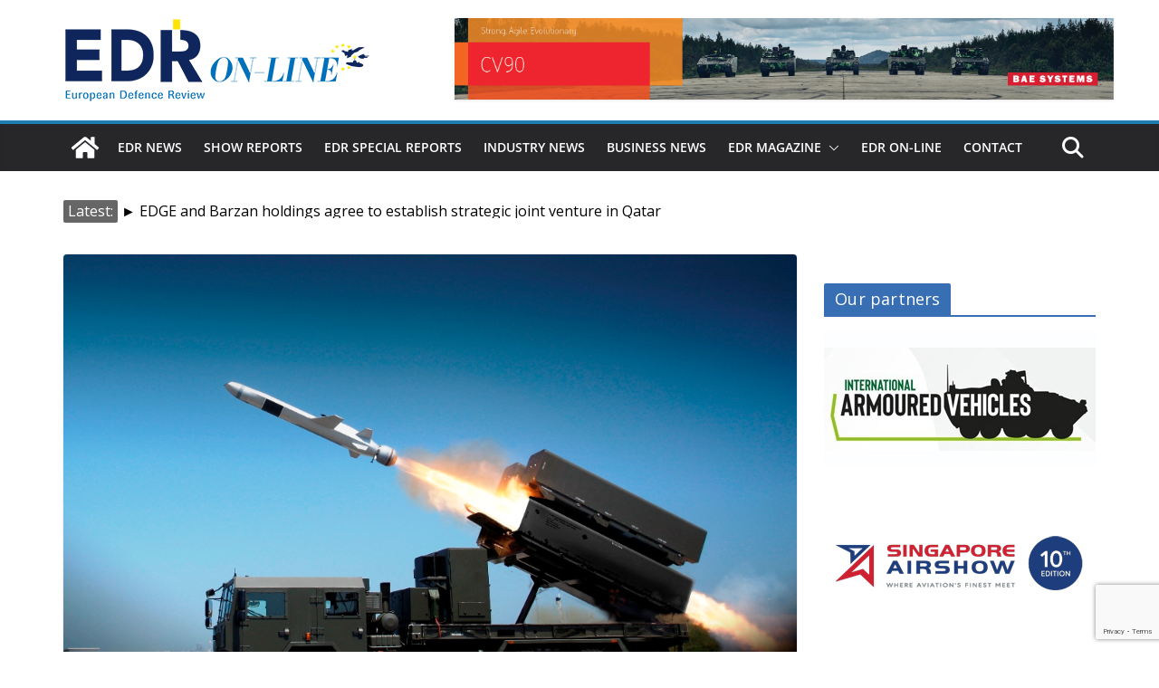

--- FILE ---
content_type: text/html; charset=utf-8
request_url: https://www.google.com/recaptcha/api2/anchor?ar=1&k=6LfcrXMjAAAAAFGJgWqvJPKoN3n2CU1nvVkWS6LR&co=aHR0cHM6Ly93d3cuZWRybWFnYXppbmUuZXU6NDQz&hl=en&v=PoyoqOPhxBO7pBk68S4YbpHZ&size=invisible&anchor-ms=20000&execute-ms=30000&cb=1hulzh5llnro
body_size: 49000
content:
<!DOCTYPE HTML><html dir="ltr" lang="en"><head><meta http-equiv="Content-Type" content="text/html; charset=UTF-8">
<meta http-equiv="X-UA-Compatible" content="IE=edge">
<title>reCAPTCHA</title>
<style type="text/css">
/* cyrillic-ext */
@font-face {
  font-family: 'Roboto';
  font-style: normal;
  font-weight: 400;
  font-stretch: 100%;
  src: url(//fonts.gstatic.com/s/roboto/v48/KFO7CnqEu92Fr1ME7kSn66aGLdTylUAMa3GUBHMdazTgWw.woff2) format('woff2');
  unicode-range: U+0460-052F, U+1C80-1C8A, U+20B4, U+2DE0-2DFF, U+A640-A69F, U+FE2E-FE2F;
}
/* cyrillic */
@font-face {
  font-family: 'Roboto';
  font-style: normal;
  font-weight: 400;
  font-stretch: 100%;
  src: url(//fonts.gstatic.com/s/roboto/v48/KFO7CnqEu92Fr1ME7kSn66aGLdTylUAMa3iUBHMdazTgWw.woff2) format('woff2');
  unicode-range: U+0301, U+0400-045F, U+0490-0491, U+04B0-04B1, U+2116;
}
/* greek-ext */
@font-face {
  font-family: 'Roboto';
  font-style: normal;
  font-weight: 400;
  font-stretch: 100%;
  src: url(//fonts.gstatic.com/s/roboto/v48/KFO7CnqEu92Fr1ME7kSn66aGLdTylUAMa3CUBHMdazTgWw.woff2) format('woff2');
  unicode-range: U+1F00-1FFF;
}
/* greek */
@font-face {
  font-family: 'Roboto';
  font-style: normal;
  font-weight: 400;
  font-stretch: 100%;
  src: url(//fonts.gstatic.com/s/roboto/v48/KFO7CnqEu92Fr1ME7kSn66aGLdTylUAMa3-UBHMdazTgWw.woff2) format('woff2');
  unicode-range: U+0370-0377, U+037A-037F, U+0384-038A, U+038C, U+038E-03A1, U+03A3-03FF;
}
/* math */
@font-face {
  font-family: 'Roboto';
  font-style: normal;
  font-weight: 400;
  font-stretch: 100%;
  src: url(//fonts.gstatic.com/s/roboto/v48/KFO7CnqEu92Fr1ME7kSn66aGLdTylUAMawCUBHMdazTgWw.woff2) format('woff2');
  unicode-range: U+0302-0303, U+0305, U+0307-0308, U+0310, U+0312, U+0315, U+031A, U+0326-0327, U+032C, U+032F-0330, U+0332-0333, U+0338, U+033A, U+0346, U+034D, U+0391-03A1, U+03A3-03A9, U+03B1-03C9, U+03D1, U+03D5-03D6, U+03F0-03F1, U+03F4-03F5, U+2016-2017, U+2034-2038, U+203C, U+2040, U+2043, U+2047, U+2050, U+2057, U+205F, U+2070-2071, U+2074-208E, U+2090-209C, U+20D0-20DC, U+20E1, U+20E5-20EF, U+2100-2112, U+2114-2115, U+2117-2121, U+2123-214F, U+2190, U+2192, U+2194-21AE, U+21B0-21E5, U+21F1-21F2, U+21F4-2211, U+2213-2214, U+2216-22FF, U+2308-230B, U+2310, U+2319, U+231C-2321, U+2336-237A, U+237C, U+2395, U+239B-23B7, U+23D0, U+23DC-23E1, U+2474-2475, U+25AF, U+25B3, U+25B7, U+25BD, U+25C1, U+25CA, U+25CC, U+25FB, U+266D-266F, U+27C0-27FF, U+2900-2AFF, U+2B0E-2B11, U+2B30-2B4C, U+2BFE, U+3030, U+FF5B, U+FF5D, U+1D400-1D7FF, U+1EE00-1EEFF;
}
/* symbols */
@font-face {
  font-family: 'Roboto';
  font-style: normal;
  font-weight: 400;
  font-stretch: 100%;
  src: url(//fonts.gstatic.com/s/roboto/v48/KFO7CnqEu92Fr1ME7kSn66aGLdTylUAMaxKUBHMdazTgWw.woff2) format('woff2');
  unicode-range: U+0001-000C, U+000E-001F, U+007F-009F, U+20DD-20E0, U+20E2-20E4, U+2150-218F, U+2190, U+2192, U+2194-2199, U+21AF, U+21E6-21F0, U+21F3, U+2218-2219, U+2299, U+22C4-22C6, U+2300-243F, U+2440-244A, U+2460-24FF, U+25A0-27BF, U+2800-28FF, U+2921-2922, U+2981, U+29BF, U+29EB, U+2B00-2BFF, U+4DC0-4DFF, U+FFF9-FFFB, U+10140-1018E, U+10190-1019C, U+101A0, U+101D0-101FD, U+102E0-102FB, U+10E60-10E7E, U+1D2C0-1D2D3, U+1D2E0-1D37F, U+1F000-1F0FF, U+1F100-1F1AD, U+1F1E6-1F1FF, U+1F30D-1F30F, U+1F315, U+1F31C, U+1F31E, U+1F320-1F32C, U+1F336, U+1F378, U+1F37D, U+1F382, U+1F393-1F39F, U+1F3A7-1F3A8, U+1F3AC-1F3AF, U+1F3C2, U+1F3C4-1F3C6, U+1F3CA-1F3CE, U+1F3D4-1F3E0, U+1F3ED, U+1F3F1-1F3F3, U+1F3F5-1F3F7, U+1F408, U+1F415, U+1F41F, U+1F426, U+1F43F, U+1F441-1F442, U+1F444, U+1F446-1F449, U+1F44C-1F44E, U+1F453, U+1F46A, U+1F47D, U+1F4A3, U+1F4B0, U+1F4B3, U+1F4B9, U+1F4BB, U+1F4BF, U+1F4C8-1F4CB, U+1F4D6, U+1F4DA, U+1F4DF, U+1F4E3-1F4E6, U+1F4EA-1F4ED, U+1F4F7, U+1F4F9-1F4FB, U+1F4FD-1F4FE, U+1F503, U+1F507-1F50B, U+1F50D, U+1F512-1F513, U+1F53E-1F54A, U+1F54F-1F5FA, U+1F610, U+1F650-1F67F, U+1F687, U+1F68D, U+1F691, U+1F694, U+1F698, U+1F6AD, U+1F6B2, U+1F6B9-1F6BA, U+1F6BC, U+1F6C6-1F6CF, U+1F6D3-1F6D7, U+1F6E0-1F6EA, U+1F6F0-1F6F3, U+1F6F7-1F6FC, U+1F700-1F7FF, U+1F800-1F80B, U+1F810-1F847, U+1F850-1F859, U+1F860-1F887, U+1F890-1F8AD, U+1F8B0-1F8BB, U+1F8C0-1F8C1, U+1F900-1F90B, U+1F93B, U+1F946, U+1F984, U+1F996, U+1F9E9, U+1FA00-1FA6F, U+1FA70-1FA7C, U+1FA80-1FA89, U+1FA8F-1FAC6, U+1FACE-1FADC, U+1FADF-1FAE9, U+1FAF0-1FAF8, U+1FB00-1FBFF;
}
/* vietnamese */
@font-face {
  font-family: 'Roboto';
  font-style: normal;
  font-weight: 400;
  font-stretch: 100%;
  src: url(//fonts.gstatic.com/s/roboto/v48/KFO7CnqEu92Fr1ME7kSn66aGLdTylUAMa3OUBHMdazTgWw.woff2) format('woff2');
  unicode-range: U+0102-0103, U+0110-0111, U+0128-0129, U+0168-0169, U+01A0-01A1, U+01AF-01B0, U+0300-0301, U+0303-0304, U+0308-0309, U+0323, U+0329, U+1EA0-1EF9, U+20AB;
}
/* latin-ext */
@font-face {
  font-family: 'Roboto';
  font-style: normal;
  font-weight: 400;
  font-stretch: 100%;
  src: url(//fonts.gstatic.com/s/roboto/v48/KFO7CnqEu92Fr1ME7kSn66aGLdTylUAMa3KUBHMdazTgWw.woff2) format('woff2');
  unicode-range: U+0100-02BA, U+02BD-02C5, U+02C7-02CC, U+02CE-02D7, U+02DD-02FF, U+0304, U+0308, U+0329, U+1D00-1DBF, U+1E00-1E9F, U+1EF2-1EFF, U+2020, U+20A0-20AB, U+20AD-20C0, U+2113, U+2C60-2C7F, U+A720-A7FF;
}
/* latin */
@font-face {
  font-family: 'Roboto';
  font-style: normal;
  font-weight: 400;
  font-stretch: 100%;
  src: url(//fonts.gstatic.com/s/roboto/v48/KFO7CnqEu92Fr1ME7kSn66aGLdTylUAMa3yUBHMdazQ.woff2) format('woff2');
  unicode-range: U+0000-00FF, U+0131, U+0152-0153, U+02BB-02BC, U+02C6, U+02DA, U+02DC, U+0304, U+0308, U+0329, U+2000-206F, U+20AC, U+2122, U+2191, U+2193, U+2212, U+2215, U+FEFF, U+FFFD;
}
/* cyrillic-ext */
@font-face {
  font-family: 'Roboto';
  font-style: normal;
  font-weight: 500;
  font-stretch: 100%;
  src: url(//fonts.gstatic.com/s/roboto/v48/KFO7CnqEu92Fr1ME7kSn66aGLdTylUAMa3GUBHMdazTgWw.woff2) format('woff2');
  unicode-range: U+0460-052F, U+1C80-1C8A, U+20B4, U+2DE0-2DFF, U+A640-A69F, U+FE2E-FE2F;
}
/* cyrillic */
@font-face {
  font-family: 'Roboto';
  font-style: normal;
  font-weight: 500;
  font-stretch: 100%;
  src: url(//fonts.gstatic.com/s/roboto/v48/KFO7CnqEu92Fr1ME7kSn66aGLdTylUAMa3iUBHMdazTgWw.woff2) format('woff2');
  unicode-range: U+0301, U+0400-045F, U+0490-0491, U+04B0-04B1, U+2116;
}
/* greek-ext */
@font-face {
  font-family: 'Roboto';
  font-style: normal;
  font-weight: 500;
  font-stretch: 100%;
  src: url(//fonts.gstatic.com/s/roboto/v48/KFO7CnqEu92Fr1ME7kSn66aGLdTylUAMa3CUBHMdazTgWw.woff2) format('woff2');
  unicode-range: U+1F00-1FFF;
}
/* greek */
@font-face {
  font-family: 'Roboto';
  font-style: normal;
  font-weight: 500;
  font-stretch: 100%;
  src: url(//fonts.gstatic.com/s/roboto/v48/KFO7CnqEu92Fr1ME7kSn66aGLdTylUAMa3-UBHMdazTgWw.woff2) format('woff2');
  unicode-range: U+0370-0377, U+037A-037F, U+0384-038A, U+038C, U+038E-03A1, U+03A3-03FF;
}
/* math */
@font-face {
  font-family: 'Roboto';
  font-style: normal;
  font-weight: 500;
  font-stretch: 100%;
  src: url(//fonts.gstatic.com/s/roboto/v48/KFO7CnqEu92Fr1ME7kSn66aGLdTylUAMawCUBHMdazTgWw.woff2) format('woff2');
  unicode-range: U+0302-0303, U+0305, U+0307-0308, U+0310, U+0312, U+0315, U+031A, U+0326-0327, U+032C, U+032F-0330, U+0332-0333, U+0338, U+033A, U+0346, U+034D, U+0391-03A1, U+03A3-03A9, U+03B1-03C9, U+03D1, U+03D5-03D6, U+03F0-03F1, U+03F4-03F5, U+2016-2017, U+2034-2038, U+203C, U+2040, U+2043, U+2047, U+2050, U+2057, U+205F, U+2070-2071, U+2074-208E, U+2090-209C, U+20D0-20DC, U+20E1, U+20E5-20EF, U+2100-2112, U+2114-2115, U+2117-2121, U+2123-214F, U+2190, U+2192, U+2194-21AE, U+21B0-21E5, U+21F1-21F2, U+21F4-2211, U+2213-2214, U+2216-22FF, U+2308-230B, U+2310, U+2319, U+231C-2321, U+2336-237A, U+237C, U+2395, U+239B-23B7, U+23D0, U+23DC-23E1, U+2474-2475, U+25AF, U+25B3, U+25B7, U+25BD, U+25C1, U+25CA, U+25CC, U+25FB, U+266D-266F, U+27C0-27FF, U+2900-2AFF, U+2B0E-2B11, U+2B30-2B4C, U+2BFE, U+3030, U+FF5B, U+FF5D, U+1D400-1D7FF, U+1EE00-1EEFF;
}
/* symbols */
@font-face {
  font-family: 'Roboto';
  font-style: normal;
  font-weight: 500;
  font-stretch: 100%;
  src: url(//fonts.gstatic.com/s/roboto/v48/KFO7CnqEu92Fr1ME7kSn66aGLdTylUAMaxKUBHMdazTgWw.woff2) format('woff2');
  unicode-range: U+0001-000C, U+000E-001F, U+007F-009F, U+20DD-20E0, U+20E2-20E4, U+2150-218F, U+2190, U+2192, U+2194-2199, U+21AF, U+21E6-21F0, U+21F3, U+2218-2219, U+2299, U+22C4-22C6, U+2300-243F, U+2440-244A, U+2460-24FF, U+25A0-27BF, U+2800-28FF, U+2921-2922, U+2981, U+29BF, U+29EB, U+2B00-2BFF, U+4DC0-4DFF, U+FFF9-FFFB, U+10140-1018E, U+10190-1019C, U+101A0, U+101D0-101FD, U+102E0-102FB, U+10E60-10E7E, U+1D2C0-1D2D3, U+1D2E0-1D37F, U+1F000-1F0FF, U+1F100-1F1AD, U+1F1E6-1F1FF, U+1F30D-1F30F, U+1F315, U+1F31C, U+1F31E, U+1F320-1F32C, U+1F336, U+1F378, U+1F37D, U+1F382, U+1F393-1F39F, U+1F3A7-1F3A8, U+1F3AC-1F3AF, U+1F3C2, U+1F3C4-1F3C6, U+1F3CA-1F3CE, U+1F3D4-1F3E0, U+1F3ED, U+1F3F1-1F3F3, U+1F3F5-1F3F7, U+1F408, U+1F415, U+1F41F, U+1F426, U+1F43F, U+1F441-1F442, U+1F444, U+1F446-1F449, U+1F44C-1F44E, U+1F453, U+1F46A, U+1F47D, U+1F4A3, U+1F4B0, U+1F4B3, U+1F4B9, U+1F4BB, U+1F4BF, U+1F4C8-1F4CB, U+1F4D6, U+1F4DA, U+1F4DF, U+1F4E3-1F4E6, U+1F4EA-1F4ED, U+1F4F7, U+1F4F9-1F4FB, U+1F4FD-1F4FE, U+1F503, U+1F507-1F50B, U+1F50D, U+1F512-1F513, U+1F53E-1F54A, U+1F54F-1F5FA, U+1F610, U+1F650-1F67F, U+1F687, U+1F68D, U+1F691, U+1F694, U+1F698, U+1F6AD, U+1F6B2, U+1F6B9-1F6BA, U+1F6BC, U+1F6C6-1F6CF, U+1F6D3-1F6D7, U+1F6E0-1F6EA, U+1F6F0-1F6F3, U+1F6F7-1F6FC, U+1F700-1F7FF, U+1F800-1F80B, U+1F810-1F847, U+1F850-1F859, U+1F860-1F887, U+1F890-1F8AD, U+1F8B0-1F8BB, U+1F8C0-1F8C1, U+1F900-1F90B, U+1F93B, U+1F946, U+1F984, U+1F996, U+1F9E9, U+1FA00-1FA6F, U+1FA70-1FA7C, U+1FA80-1FA89, U+1FA8F-1FAC6, U+1FACE-1FADC, U+1FADF-1FAE9, U+1FAF0-1FAF8, U+1FB00-1FBFF;
}
/* vietnamese */
@font-face {
  font-family: 'Roboto';
  font-style: normal;
  font-weight: 500;
  font-stretch: 100%;
  src: url(//fonts.gstatic.com/s/roboto/v48/KFO7CnqEu92Fr1ME7kSn66aGLdTylUAMa3OUBHMdazTgWw.woff2) format('woff2');
  unicode-range: U+0102-0103, U+0110-0111, U+0128-0129, U+0168-0169, U+01A0-01A1, U+01AF-01B0, U+0300-0301, U+0303-0304, U+0308-0309, U+0323, U+0329, U+1EA0-1EF9, U+20AB;
}
/* latin-ext */
@font-face {
  font-family: 'Roboto';
  font-style: normal;
  font-weight: 500;
  font-stretch: 100%;
  src: url(//fonts.gstatic.com/s/roboto/v48/KFO7CnqEu92Fr1ME7kSn66aGLdTylUAMa3KUBHMdazTgWw.woff2) format('woff2');
  unicode-range: U+0100-02BA, U+02BD-02C5, U+02C7-02CC, U+02CE-02D7, U+02DD-02FF, U+0304, U+0308, U+0329, U+1D00-1DBF, U+1E00-1E9F, U+1EF2-1EFF, U+2020, U+20A0-20AB, U+20AD-20C0, U+2113, U+2C60-2C7F, U+A720-A7FF;
}
/* latin */
@font-face {
  font-family: 'Roboto';
  font-style: normal;
  font-weight: 500;
  font-stretch: 100%;
  src: url(//fonts.gstatic.com/s/roboto/v48/KFO7CnqEu92Fr1ME7kSn66aGLdTylUAMa3yUBHMdazQ.woff2) format('woff2');
  unicode-range: U+0000-00FF, U+0131, U+0152-0153, U+02BB-02BC, U+02C6, U+02DA, U+02DC, U+0304, U+0308, U+0329, U+2000-206F, U+20AC, U+2122, U+2191, U+2193, U+2212, U+2215, U+FEFF, U+FFFD;
}
/* cyrillic-ext */
@font-face {
  font-family: 'Roboto';
  font-style: normal;
  font-weight: 900;
  font-stretch: 100%;
  src: url(//fonts.gstatic.com/s/roboto/v48/KFO7CnqEu92Fr1ME7kSn66aGLdTylUAMa3GUBHMdazTgWw.woff2) format('woff2');
  unicode-range: U+0460-052F, U+1C80-1C8A, U+20B4, U+2DE0-2DFF, U+A640-A69F, U+FE2E-FE2F;
}
/* cyrillic */
@font-face {
  font-family: 'Roboto';
  font-style: normal;
  font-weight: 900;
  font-stretch: 100%;
  src: url(//fonts.gstatic.com/s/roboto/v48/KFO7CnqEu92Fr1ME7kSn66aGLdTylUAMa3iUBHMdazTgWw.woff2) format('woff2');
  unicode-range: U+0301, U+0400-045F, U+0490-0491, U+04B0-04B1, U+2116;
}
/* greek-ext */
@font-face {
  font-family: 'Roboto';
  font-style: normal;
  font-weight: 900;
  font-stretch: 100%;
  src: url(//fonts.gstatic.com/s/roboto/v48/KFO7CnqEu92Fr1ME7kSn66aGLdTylUAMa3CUBHMdazTgWw.woff2) format('woff2');
  unicode-range: U+1F00-1FFF;
}
/* greek */
@font-face {
  font-family: 'Roboto';
  font-style: normal;
  font-weight: 900;
  font-stretch: 100%;
  src: url(//fonts.gstatic.com/s/roboto/v48/KFO7CnqEu92Fr1ME7kSn66aGLdTylUAMa3-UBHMdazTgWw.woff2) format('woff2');
  unicode-range: U+0370-0377, U+037A-037F, U+0384-038A, U+038C, U+038E-03A1, U+03A3-03FF;
}
/* math */
@font-face {
  font-family: 'Roboto';
  font-style: normal;
  font-weight: 900;
  font-stretch: 100%;
  src: url(//fonts.gstatic.com/s/roboto/v48/KFO7CnqEu92Fr1ME7kSn66aGLdTylUAMawCUBHMdazTgWw.woff2) format('woff2');
  unicode-range: U+0302-0303, U+0305, U+0307-0308, U+0310, U+0312, U+0315, U+031A, U+0326-0327, U+032C, U+032F-0330, U+0332-0333, U+0338, U+033A, U+0346, U+034D, U+0391-03A1, U+03A3-03A9, U+03B1-03C9, U+03D1, U+03D5-03D6, U+03F0-03F1, U+03F4-03F5, U+2016-2017, U+2034-2038, U+203C, U+2040, U+2043, U+2047, U+2050, U+2057, U+205F, U+2070-2071, U+2074-208E, U+2090-209C, U+20D0-20DC, U+20E1, U+20E5-20EF, U+2100-2112, U+2114-2115, U+2117-2121, U+2123-214F, U+2190, U+2192, U+2194-21AE, U+21B0-21E5, U+21F1-21F2, U+21F4-2211, U+2213-2214, U+2216-22FF, U+2308-230B, U+2310, U+2319, U+231C-2321, U+2336-237A, U+237C, U+2395, U+239B-23B7, U+23D0, U+23DC-23E1, U+2474-2475, U+25AF, U+25B3, U+25B7, U+25BD, U+25C1, U+25CA, U+25CC, U+25FB, U+266D-266F, U+27C0-27FF, U+2900-2AFF, U+2B0E-2B11, U+2B30-2B4C, U+2BFE, U+3030, U+FF5B, U+FF5D, U+1D400-1D7FF, U+1EE00-1EEFF;
}
/* symbols */
@font-face {
  font-family: 'Roboto';
  font-style: normal;
  font-weight: 900;
  font-stretch: 100%;
  src: url(//fonts.gstatic.com/s/roboto/v48/KFO7CnqEu92Fr1ME7kSn66aGLdTylUAMaxKUBHMdazTgWw.woff2) format('woff2');
  unicode-range: U+0001-000C, U+000E-001F, U+007F-009F, U+20DD-20E0, U+20E2-20E4, U+2150-218F, U+2190, U+2192, U+2194-2199, U+21AF, U+21E6-21F0, U+21F3, U+2218-2219, U+2299, U+22C4-22C6, U+2300-243F, U+2440-244A, U+2460-24FF, U+25A0-27BF, U+2800-28FF, U+2921-2922, U+2981, U+29BF, U+29EB, U+2B00-2BFF, U+4DC0-4DFF, U+FFF9-FFFB, U+10140-1018E, U+10190-1019C, U+101A0, U+101D0-101FD, U+102E0-102FB, U+10E60-10E7E, U+1D2C0-1D2D3, U+1D2E0-1D37F, U+1F000-1F0FF, U+1F100-1F1AD, U+1F1E6-1F1FF, U+1F30D-1F30F, U+1F315, U+1F31C, U+1F31E, U+1F320-1F32C, U+1F336, U+1F378, U+1F37D, U+1F382, U+1F393-1F39F, U+1F3A7-1F3A8, U+1F3AC-1F3AF, U+1F3C2, U+1F3C4-1F3C6, U+1F3CA-1F3CE, U+1F3D4-1F3E0, U+1F3ED, U+1F3F1-1F3F3, U+1F3F5-1F3F7, U+1F408, U+1F415, U+1F41F, U+1F426, U+1F43F, U+1F441-1F442, U+1F444, U+1F446-1F449, U+1F44C-1F44E, U+1F453, U+1F46A, U+1F47D, U+1F4A3, U+1F4B0, U+1F4B3, U+1F4B9, U+1F4BB, U+1F4BF, U+1F4C8-1F4CB, U+1F4D6, U+1F4DA, U+1F4DF, U+1F4E3-1F4E6, U+1F4EA-1F4ED, U+1F4F7, U+1F4F9-1F4FB, U+1F4FD-1F4FE, U+1F503, U+1F507-1F50B, U+1F50D, U+1F512-1F513, U+1F53E-1F54A, U+1F54F-1F5FA, U+1F610, U+1F650-1F67F, U+1F687, U+1F68D, U+1F691, U+1F694, U+1F698, U+1F6AD, U+1F6B2, U+1F6B9-1F6BA, U+1F6BC, U+1F6C6-1F6CF, U+1F6D3-1F6D7, U+1F6E0-1F6EA, U+1F6F0-1F6F3, U+1F6F7-1F6FC, U+1F700-1F7FF, U+1F800-1F80B, U+1F810-1F847, U+1F850-1F859, U+1F860-1F887, U+1F890-1F8AD, U+1F8B0-1F8BB, U+1F8C0-1F8C1, U+1F900-1F90B, U+1F93B, U+1F946, U+1F984, U+1F996, U+1F9E9, U+1FA00-1FA6F, U+1FA70-1FA7C, U+1FA80-1FA89, U+1FA8F-1FAC6, U+1FACE-1FADC, U+1FADF-1FAE9, U+1FAF0-1FAF8, U+1FB00-1FBFF;
}
/* vietnamese */
@font-face {
  font-family: 'Roboto';
  font-style: normal;
  font-weight: 900;
  font-stretch: 100%;
  src: url(//fonts.gstatic.com/s/roboto/v48/KFO7CnqEu92Fr1ME7kSn66aGLdTylUAMa3OUBHMdazTgWw.woff2) format('woff2');
  unicode-range: U+0102-0103, U+0110-0111, U+0128-0129, U+0168-0169, U+01A0-01A1, U+01AF-01B0, U+0300-0301, U+0303-0304, U+0308-0309, U+0323, U+0329, U+1EA0-1EF9, U+20AB;
}
/* latin-ext */
@font-face {
  font-family: 'Roboto';
  font-style: normal;
  font-weight: 900;
  font-stretch: 100%;
  src: url(//fonts.gstatic.com/s/roboto/v48/KFO7CnqEu92Fr1ME7kSn66aGLdTylUAMa3KUBHMdazTgWw.woff2) format('woff2');
  unicode-range: U+0100-02BA, U+02BD-02C5, U+02C7-02CC, U+02CE-02D7, U+02DD-02FF, U+0304, U+0308, U+0329, U+1D00-1DBF, U+1E00-1E9F, U+1EF2-1EFF, U+2020, U+20A0-20AB, U+20AD-20C0, U+2113, U+2C60-2C7F, U+A720-A7FF;
}
/* latin */
@font-face {
  font-family: 'Roboto';
  font-style: normal;
  font-weight: 900;
  font-stretch: 100%;
  src: url(//fonts.gstatic.com/s/roboto/v48/KFO7CnqEu92Fr1ME7kSn66aGLdTylUAMa3yUBHMdazQ.woff2) format('woff2');
  unicode-range: U+0000-00FF, U+0131, U+0152-0153, U+02BB-02BC, U+02C6, U+02DA, U+02DC, U+0304, U+0308, U+0329, U+2000-206F, U+20AC, U+2122, U+2191, U+2193, U+2212, U+2215, U+FEFF, U+FFFD;
}

</style>
<link rel="stylesheet" type="text/css" href="https://www.gstatic.com/recaptcha/releases/PoyoqOPhxBO7pBk68S4YbpHZ/styles__ltr.css">
<script nonce="Qr2rVotlgYdOlLPFEfmdvg" type="text/javascript">window['__recaptcha_api'] = 'https://www.google.com/recaptcha/api2/';</script>
<script type="text/javascript" src="https://www.gstatic.com/recaptcha/releases/PoyoqOPhxBO7pBk68S4YbpHZ/recaptcha__en.js" nonce="Qr2rVotlgYdOlLPFEfmdvg">
      
    </script></head>
<body><div id="rc-anchor-alert" class="rc-anchor-alert"></div>
<input type="hidden" id="recaptcha-token" value="[base64]">
<script type="text/javascript" nonce="Qr2rVotlgYdOlLPFEfmdvg">
      recaptcha.anchor.Main.init("[\x22ainput\x22,[\x22bgdata\x22,\x22\x22,\[base64]/[base64]/MjU1Ong/[base64]/[base64]/[base64]/[base64]/[base64]/[base64]/[base64]/[base64]/[base64]/[base64]/[base64]/[base64]/[base64]/[base64]/[base64]\\u003d\x22,\[base64]\x22,\x22GcOhw7zDhMOMYgLDrcO4woDCkcOcb8KUwpDDqMOiw61pwpwDHQsUw75GVlU4dj/Djl/DksOoE8KuVsOGw5saPsO5GsK2w5QWwq3Co8KCw6nDoS7Dg8O4WMKOSC9GXA/DocOEJsOKw73DmcK/wohow77DmyokCEbCoTYSeUoQNnclw643G8ORwolmMzjCkB3DsMOpwo1dwoNsJsKHEXXDswcfcMKucBdIw4rCp8O3acKKV0pgw6t8AEvCl8ODXCjDhzpBwqLCuMKPw5YOw4PDjMK6UsOnYG3DnXXCnMOxw5/[base64]/[base64]/w7TCvybDlsOiw43Dok4sBzpaw5zDi8KMJsO7ZsKjw5QawpbCkcKFd8K7wqEpwq/DuAoSJw5jw4vDj1I1H8O8w5gSwpDDucO+dD18CsKwNwnColrDvMOdGMKZNCbCt8OPwrDDsjPCrsKxVgk6w7t9QwfClV8lwqZwHsKkwpZsA8ORQzHCr15Ywqksw7rDm2x5wqpOKMONREnCtjrCo25aG2ZMwrdMwqTCiUFJwq5dw6teSzXCpMOoJsOTwp/CtV4yaz1sDxfDn8OAw6jDh8K8w6pKbMO3b3F9wqnDnBFww6HDhcK7GRTDqsKqwoIVIEPCpStVw6gmwpPCoko+QcO3fkxkw7QcBMKNwr8Ywo14YcOAf8OJw75nAwXDtEPCucK1KcKYGMKyGMKFw5vCg8KSwoAww7jDmV4Hw4vDjAvCuWR3w7EfCMKVHi/Cp8OgwoDDo8OST8KdWMK3B10+w5J2wroHKMOPw53DgUzDmDhXCsK6PsKzwo3CjMKwworCq8OYwoPCvsK/[base64]/Cu8KywqUjw7MsAsOdEitNwrLDoCvCjF3Di1HDh0DCq8K5JnJZwqkcw4XCoRfCqcOdw4sgwrlHAsK8wrbDvMKWwpXCkQoww5rDpMOGKiwwwq/ClRZ0RERNw6jCkx03TkPCmQrCt0HCpsK7worDpWfDi03CjsKkGHx4woDDkcKtwqbDp8OXL8KxwoonSSnDgB5kwrDDmWcYY8KPYcKQfjjCkcOhDcOsVMKjwq5gwpLCmw7CjsKlecKWW8OJwpp5MMO4w6Z3wonDgcOULHcfIMKWw6FVaMKVQDPDjMOVwo5/W8KIw5nCiBbCghY/[base64]/[base64]/CjxHCv8O3w4vCvV7DiQ/[base64]/w57CrcOZcmkEOcOBwoQZZ8OaQFcvEcOSw5jCpsOlw5PCgcKNH8K+wqYEMcKywrXClDzDlsOUS0HDvi0bwo5VwrvCn8OAwqxUUk3DjcO1MDBLOlFDwpLDqFxFw6PCgcK/RMOPRHpfw544MsKbw4/CuMODwp3Ch8O9a3R1IixrGFUzwpDDjXFZUMOcwroDwq9cFsKmOMKEF8KYw5PDocKiBMOVwpfCkcK/w4gow6UFw6goc8KhSC1NwpPDqsOwwoDCtMOqwqLDtVzCjX/DusOLwpd7wrjCusK1dcKJw5hSQsObw5fCnBMUEcKKwpwAw40GwpfDu8KpwolwNcKKdMKAwq3DvAnCsTjDtFRwYSUKJF7CscK6JcOZM09PMmPDqiNTHwsnw48Bc2/DkCIxCibCoHJ+w5tWw5l4YMONPMOxw5bDgMKqX8Knw69kDDsdacKzwoTDvsOxwq1Aw4glw7fDtcKnXMOiwrIpY8Kdwoguw5jCj8Oaw5diAsKnKMO/JcOQw5JDwqoyw59AwrfChisTw6LCvsKDw7YFIsKSNAHCkMKSXzrCn1TDjsOowpHDrTBww4XCn8OAEsOBYcOBwq8BRH5Jw63Dt8OdwqM9TGLDp8KLwrzCu2gIw77Dr8O1ennDmsOiIxLCmsO8MjnCk1YrwrjCqy/[base64]/DWl7VsKaw4vCsTVmMVHDt8OfZwLCssKzwrFzw6jDszDDkFPCklrDiHLCi8KFFMK0dcOCTMO5GMKrPU8Tw7sowqZ2fsOOLcOmBSw6wqXCqMKew73CohVqwro0w4/Co8OowoIrTsORw7vCkR3CqGzDk8KZw4BrEMKpwqUGw7bDkMKRwq7CpQnDoC8GJcKDwqt7VsKNKsKhUWtaRm4hw6/DpcKyf0Y3VMOpwo4wwokcw48dZQNpYG5SLcKUN8ORwo7CjsOewpfCj2TCpsOfH8KLXMK5RMKjwpHDnsKww6fDomzCsQh4Z3dofGnDtsO/YMOGKsKOBMK+wqw/[base64]/DuCZfBMK3w49zw7HDtMKaw6fDnVMjw6XCj8Kewo5bwrtCAsOKw63Ch8K/[base64]/CrcKAw73CvxPCugBkJBbClMOWw4ECM29lIcKlw6DDgBXDixpbVhvDkMKjw5/Cl8O/YsKPw7DCr3lww4VWeiBxI2rDpsOQX8K6w7hEw5LCgAHDtV3DrRteRcK6Gm4cRAMie8OBdsO0w7rCmjTCgsKXw49awpHDvSvDlsOeYMOPAcOXCXJdaWkEw6Uvc33Cs8KoY2kow4HDsn1EdcOSf03DuD/DqWtwFcOjOXLDn8OJwprCrEEQwpDDhyt+IMOoIl56AwLCrsK2w6RFfC7Dt8O1wrHCn8K9w6cKwo3DrcO6w4TDlVjDncKjw7PDoRbCqMKvwqvDn8KDGmHDhcK3FsOIwqwZQcK8LMKbE8KUI1ZWwqstbMKsCGLDrTXDmiLDkMOAXD/CukXCk8O8woXDqn/Co8OOw6oWKzR9w7dKw4Ycwq7ChMKeUMKaccK0CSjCncK9YcOzSzRswoXDocKzwr7Cv8KCw5bDhcKIw5xqwoDCs8OIYsOqDMOcw71gwoATwoYFJEvDuMKXYcOAw4dLwr9Kwphgdy9cwo1Pw6FgVMKOOmYdwq7DrcOzwq/DncK/bF/CvCvDunzDrRnCtcOWZMOGOVLDncKAC8Kuw4hQOQzDrlbDrjjCgSwVw7PCqStDw6jCjMKAwqkHwpRJIQDCssKMwqB/LykyLMO7wqXDt8ObLcOMHcK0wrs5NsOKw5TDnsKDJCFdwpLChQhLQjN/w5TCnsOTT8K3dg7CqWhowp5/O03CvsOnw5JHZjVMC8OuwqQqeMKRDMKiwrRAw6FzORfCgV5Ywq3Cp8KRFnllw5Y9wrR0ZMKFw77Csl3CmcOAdcOOw5vCsBVaEAHDq8OCwrXCu2HDuUIUw7oaM0zCgMOhwpJhSsO4B8OkBklgwpDDqGAcwr9GI0jCjsKeWzYXwpdpw7jDpMOqwowuw63CjsOmfsO/w4AAdFtCByoJaMOdOMK0wqYOwq4sw49iXsOvbBBkJzs4w7/[base64]/DmMK/FMOlwrTDlMKdwpDCry7CvnBpG0zDsMKhG11Lwr/DuMKnwrZHw7zCicOzwqvClmhdUmMwwrYBwp3CjzMbw48Yw6sUw6/Dk8OeRcKHI8OdwrbDqcKAwr7ClSE/w4zCtMKOQSg7asKNPmTCpgfCpXvDm8KXasKQwoTCn8OCeAjChsK7wqt+KsKZw53DgX/Cq8KmNTLDs0rClQ3DmmXDksKEw5QNw7fDphrCnEU9wp4Fw58SCcKAesOmw558wrp8wp/CmVTDr00Xw7rDnwXChFPDjhsvwoTCoMKCw40ECR/DukjDvMO5w54iw6bDmsKTwojDhnvCr8OVwqDDicOsw7c1Ex3CrizDmwADTBvCux8Bw7VtwpbCoSPClR7CtcKvwo3CoSkxwpXCvcOvwrA+RMOrwo5PNmzDo2A/XcK9w7QPw7PCisOZwqbDuMOOCDPCgcKTwojCtwnDhMK/NsKiw6TCvsOdwpvDtj5GC8KudC9Hw6R5w61UwrIxwqlZw63Dhx0WLcOyw7Evw4hzdm8Rwo/[base64]/w6I5AnTCpHgJYUnDvMK+P8OSwoN7wrBRLnVHw5DCocOAD8KDwp9Dw5XCqcK5YcKxfQoXwocqQMKWwpbCrDDCs8OORMKVDEDDtyFSJcOLwocjw4DDmMOZIHVCMEt0wrRjwrI/EMKww6QOwovDi2FWwofClGF3wqjCmEt0dcO+wqnDjcKJwrzDsTx4XkzCgMOITGlycsKiAQHClHvDocOfdH7CjxMcJnnDtjrClMO7wojDnMOeDXvCnjokwoHDuzg7wp3CscK8wopJwo7DvTN0CRfDiMOSw61tNsOjwr/DgnDDgcOUXhrCjXB1wofCqMK+w7g+woArbMKvC0EMS8OXwq5UfcOmRMOnw7jDu8Oow7HDpB5JIsKvfMKURj/CizdQwosrwr4EBMOfwrnCmSLCjkdrR8KDUMK7wr8RHTVCKH13dsKCwoLDkz7DiMK0w47CpzYceis1a0sgw7tVwp/DiHsuw5fDgijCqRbCusOPOcKnHMKyw7kaembDlsOyMAnDnsKDwpXClh7Dv1cvwq/[base64]/DrXd3wrIveX3CuwZQZEPDuxbCn8O/w4zDgn0pwoktw4QOwrtOQcKHFcKMBS/DksOrw7ZKJmNaP8ONdQ4fd8ONw5tBV8OYH8O3T8KIdQXDk0BxEMKUw6oawrLDnMKwwrfDtcKLUDwqwoIaYsONw7/CrsKaFsKFGsOXw6Nmw4NuwpzDuVnCqcK9EmUAeVrDoSHCsDcgOER4BWLDiE3CvErCjMOjBQMdesOawqHDgw7CixfCpsKewpjChcOowqoVw7l4CVXDqn7CrGPDmiLDlVrCg8O9O8OlZMK4w5zDrzoxQmXChMOiwr50wrhYfzzClAcxGhNgw4JlAQJEw5Q7w4rDpcO/wrJxYMKmwo5FBmJQf23DqsKOGMORX8OFegVpwqJ2bcKPZkVCwr0yw5g+wrfCvMOgwq1xdR3DosOTw5LDrRB2KX9kM8KzBG/DksK4wqFkIcKOWVhKMcO/YsKdwpsZKj8HDcOzHXTDogbCrsK8w6/Cr8OKa8OlwrQuw7fDn8KxGD/[base64]/CiChWwq7DsFV4WcKYcUwawqNQwp4qw59Awr1HM8O2KsO/[base64]/DoBtxYgfDvjtwThNkw5d5VCnCvsOFLWHCskoNwqMpLWotw5PDusOAw67CjcOGw7VGw6rClxptwqbDksO0w4/ClsOFAy1gAcKqaR/ChcK1TcOMNg/CsnAow73ClcKKw5vDg8KDw75WIcOMJC/DrMOKw6Auw7DDhhPDscOxXMOCIcOafMKNQk5xw5xODsOBBkfDr8OrIRLCsXzDhR4ta8Oxw6lIwrNtwpgSw7lUwpAow75TNV4EwohSw6JpbVPCssKqIMKRU8OdNcOWVcObYk7DgAYEw6RQRwHCrsOJC3VXGcK0QG/CjcOuYMKRwrPDvMKKGxTDqcKfWg7CvsKhw6zDnsO3wqg0S8K/wqYrNA7ChCvDsETCp8OPZ8KtIMOeWkFZwqPCiQ5zwpLCsSFdQsO1w58zHEspwofDlsOiAMK0NRkRf2/DqsK5w5d7w5jDmWjCkQTCuQnDpERSwojDqMKxw5ECI8K9wrrCocOHw74MeMOtwpPCscOhE8O8PsOnwqBBBjsbwozDtVjCicOqAsOUwp0+wpYINsOAXMO4wqYFw64iZA/Dhjktw43CthFWwqZdO3zDmcK5w6TDp1XCtB1DWMOMayzCqsOswpPCjcOowqPCqgY7AMK0woMKdwvCjsOWw4I/[base64]/esO5w6fDu8OtwoUZZVfDmgnDr8OGZ3zDizxkZ8OXf0XDicOyDMOFMcOdw7JbAsOww5HCg8Ofwp/Dq3ZKLxDCszMWw7Jrw4kJXcKxwrfCmsO1w4Eiw7fDoQQ+w4XCjcKHwo3DtG1Vwq9RwoJwOsKlw4/CtD/CiETCjcOSXsKSw4rCt8KgBsOnwpvCgMO+woYRw79XT3XDsMKfGANIwo/CjcOnwojDrsKgwqVqwq3Dg8O6wpwIw7nCmMOrwrzCscODTBZBay/Dg8O4M8OIZwjDiis7Zx3CmFhzwobCjnLCh8OIw4B4woMHUhtAbcO8w4AkGlpIwo/DvDAiw5jDgMOXcSNSwqc9w4rDmcO4B8Ouw4XDkXwhw6vDu8OmEl/[base64]/CpA3Dv8OXP8O4V8KuwpPDpUt8dVEfw4/ChcOSesOgwq4OEcO4eXTCvsKYw57CrjjChsKmw6XCjcOmPsO1LRF/b8KFGwgDwqcPw5PDpxZ+wqZww4ElRh3Dn8Kmw5BgMcK/w4/CpSFfLMOyw5DDkSTCknYpwogIwpJAUcOUQ31uworCsMOvTnRIw4lBw47CsQ1qw5XCkjABSFbCvR8kRsKKwoPCh3BmDMOoQE0qJMOKMAApw4/CqMK5ABnDrcOWw4vDuBUXwqbDjsOGw4A3w7zDnsOzJsO1OgNtwrrCn3zDnk0Jw7LCsxlKw4nDu8K4SwkDKsOFew5ZfSvDvMO6d8OZw6/DmMOUKWAxwo8+GMKsC8KJEcOlP8K9S8OBwqzCq8OFU0jDkQwCw4HDqsKFcsKLwp1Bwp3DqcKjegRoQsOFw5zCtcOYUC8xTcOswpx5wqXDtXPCtcOnwqF/ccKHJMOQI8K9wpTCnsOGRWNqw7pvw4s/[base64]/Cj8KGwo3DjcKrw7ZLw4lWfcKtwpEJXU7DgsOjOMOVwpNMwrDDt1PDisKlwpXDmiLChMOVMjk4wprDuQEdAjd1fEx6fB0Hwo/[base64]/w7slwqTDk8KdwoFpSlcqKsKse8KIwrR5w4NDw7ArRMK2wqNnw7RQw5gOw6XDusOFe8OiWyhZw4zCs8K/[base64]/fsO5wqYyDsKFUhvCuMK7wqfDkMOKJcO0bwzDtcKvw5/Cjz3DosK4w5FUw6grwr3Dr8K/[base64]/DuMO4AMKcw79gJEzCvSDDsR7Dj8KYw5dbBHfCsA/CnHBywpp1w419w5gCZjRQw6oRE8KIwo5Gw7ByBHrCisODw7PDjcO6wqEeOg3DmAtpCMOgWcO8w5smwpzClcO2GMO3w7LDrUXDnxbCg0nCoxTDtcKPC2HDmBRsG2HCmMOpw73DjMKxwr7DmsO/wp3DniFrTQ5rwonDmjlgEHQ2fnk8R8OxwobCpUIBwovDt25vwrB0YsKrMsONwrvCpcOVUD3Dm8KeLgFGwo/Dl8KURGcXwpwma8O+w47Cr8OxwrNow45dw4TDhMKfMMOLeGRDaMK3wo0BwqHDqsO7SMOKw6TDrmTCtcOoEcKERMOnw7lpw57ClmpEw4HCjcOpw4/DlQLCo8OFW8OpXX9tYDsvRUB7wpAvIMKvOMOywpPDu8Orwr3CuB3CqsKrUTbCimrDpcOywrB1TzIQwohSw6Vvw7XCl8Osw4bDm8K3fMO1DXs4w7UOwrplwrMQw7/DssOtQAjDssKvYHvCqRjDswHDucO9woDCuMOffcKHZcO8wpQUH8OKI8Kew65pXEXDtGjDtcOlw4vDmHoWOcKPw6wbVj05Qjgjw5PCtU3CgkBqNR7Di0HCnMKIw6HDgcOKw5DCl1tqwonDqADDr8Kiw7DDvn8Dw5NOKMOYw6TComsNwq/DgcKqw5tXwpnDjHrDlFzDtUnCsMKFwpjCtCjCl8OXIsOQa3jDtcOOfcOqJWloQMKAU8OzwozDiMKbfcKiwr3Dr8KkAsOHw6tYwpHDiMKCw407HyTCgMKlwpdkTsKfTkzDlsKkFxbCpFAOZ8KtRVfDvw5LIsOiK8K7SMO2cjAkAB4ww5/Dv2RZwoU/JMOKw4vCs8OLwqhzwrZaw5rCoMO9AcKewp80RV/[base64]/[base64]/DlDVLOMO7CsK0w7sOeQbCgsOILg9XDwhbSh5vMsOvYj/[base64]/CmjllaMOHcETDvikZIcOUc8ODwqhgLMOIXMOAZsOpw5MTYVMYTGTDsxfCvzvCqmVSDEfDh8KNwrnDpcKHAxbCujjCssOfw63DrCnDnMOVw5pOVwHClntBGmXDtMKtWmVSw7zChsKGfHNgU8KJbG/DgsKIaDjDrcK7w6ggDFpXCMOUEcK4OixEB3DDpXjCnAQQw6jDjcKLwrVZVgHCnU1fFcKPw5/CsjzCuSLChcKEQMKzwrQGLcKMN25mw4dgGMKZEDxmwr/DkVQ1YkRCw6rDrmALwq4CwrIxVF9RUMKYw51Nw6lpX8KDw7QREMK9RsK9EC7Dq8OBayNpw6PCpcOBXgAaCQjCr8OPw7dLChQZw4kNwo7DrsK5c8K6w4ckw47DrlHDv8OwwoTDhsO/R8O3c8O8w53DtMO5bsKiLsKKwrTDmTLDhH7CqVBzKizDgcOxwqbDjHDCmsOJwoJSw4fCvGAgw6LDmCcxJ8K7VzjDmX/Dij/DvivCksKuw7N/[base64]/CnsKRw7gIUsO0ZyQBw558ZjfDrMOMw4V1ZMOITCdpw4nCq1BIXm1rJsOIwrnDrFNPw6IqdsK0I8O7wpXDmG/ClSLCuMOGUsONaBXCu8Kowp3Cn0cAwqJUw7YTBsKNwp0YfhTCpW4ITD9SYsKuwpfCizlAfFtMwqrCisKodcO4woXDhVHDrETCsMOGwpddGmpbwrB7EMKlbMOEw4zDikg/XsK8wpsXbMOmwrPDqw7Dq2jDmXYvW8OLw6cNwrtYwrpDUFjCkcOhWD0NP8Kaf0Uowq4UMXXCl8KJwpwedMOvwpE4wofDgcKow60fw4bCgw/[base64]/w6TDpS3DkcK+GBzDjwFvw4Y/d8KUwr3DgsKYEsOYwqbChMKqAnnDnFHCoA/[base64]/LVU/NHNDZcKKw5nCjhrCsgPCmjUYwqN/wp7Cn1/DlwcHfcKowqvDnmbCo8KBET7DgDpEwo7CncOVwqU7w6YvZcOcw5TDiMOfdDxgMxHDjSgxwrE3wqJ3J8KXw7XDmcOew5IWw5kRAiAbbRvDk8KPe0PDscKncsOBDj/[base64]/wp/DjRvCsycsw5HDjzIPw7JgWhvCj8KzwprDhEnCr2vCscKQwpoew7Iaw7Eqwp4BwpjDkWg0DMO7QcOvw6DCpTZ/w71PwqokLsK7wpHCmzDChcK3AMO7YcKuwqfDjkvDjCdawrrCtsO7w7UjwptGw5nCrMKCbiXDjmlqAEbCmg7Cg0rCmzJOPD7Ct8KBJjRLwovCi2nCucOJI8KTTG9pX8OZXMKyw7/CuHXDj8K4J8OtwrnChcKrw50CBmfCrsOtw5lpw5jCg8OzCcKFN8K2wr/DkcOKwr8dSMOMb8KxfcOFw7Mcw75wZkF/[base64]/DhcKXwrd0cMOJNcKHw7zDoh7CqT/DugUGIsOCJsKowq3CvHvCoQhAWQPDtj4Vw6IUw7dHwqzCgG3DhsOfBTjDksKVwoFaGMKpwoLDqm/DpMK2wogRw6x8SMKmA8OMJcOgbsKRDcKiaVDCqBXChcOBw5LCugXCiRpiw40BHgHDtMKjw7/CosOmM3PCnT3DuMKNwrvDi31jBsKXwpdmwoPDvX3DjMOWwr86wrBsRTjDpDsafQXDmcOhT8OyN8KMwpPDjG0KccOAw5sLw7rCoC0iRsORw60ewrPDssKUw41wwr8EFQpHw6YAEgjDrMKDwq8lw7nCuygnwrpCcCZPbmDCoUdlwqnDuMKVcMKrJcOlSjnCpcK/w6/DrcKkw7AdwpVGOyTCgwTDkQ9RwqjDjzR5bTPCr1tIeSYawpTDu8Kww6lLw7DCisOJBMOGAMKlI8KIZXNWwobDhyTCmR/DmgvCr1vDuMKQLsOTAHsWK3RmasOxw4xHw7dEU8KRwqPDrlwGBzUQw4TClAI8SzHCoB4WwqfChUUsJsKQUsKZw4/DrE1NwpsSw4/[base64]/DtFkyw58fwrjCvnZ+ETFwwpIYIsO7M15lAMK5WsKtOENVw6/CpsOuwp9ueTbCuinDpxXCskkZTTLDtjjDk8KnPsOaw7IYERtMw5QYC3XClwdHVxkiHg5TWA04wrlpw7A3w40YHcOlEsKxah7CiQlUPQ/CtsO3wojCj8OCwpdhXsOYMG7ClUXDrGBQwqxWesOuej1uw7s4w4zCqcOPwoYPKlc0w5NrcGLDsMOtQAtoO05FbBU/dx4qwqd4wrXDtBMFw48Pwp0BwqwEw5tLw4I/[base64]/Do8O+wpPDmsKDwrTDojoddQM+XMOpZxjCuTbDj2MiZHIHQsOSw6vDmMKHfcKTw4ZsFsOAKMO4wpw2wokOUsKEw4kUwrDCj1Q3enobwr/DrF/DucKqGXHCpcKqwo8owpfCpxnDhCInw6gFH8OIwpgpwo1lJmfCsMOyw6olwpvDoSzCqXRvHmbDjMO9DyYzwpwowoFKdRzDrj/Do8OTw44ew7bChWAxw6okwqBdPmXCo8KuwpsgwqUKwo9Yw7duw4skwpcjaQ0Vw5HCog/DlcK7woTDhmchG8K0w7bDjsKxGXg9PxbCksK3SijDucO1QsOWwo7CvAA8J8K/[base64]/DuULCrW3CrVzDjnsPAQjCjcKnw7lWdMOfMAILwq8Mw7ttwr/DkgpXQMOlw4TCn8KSwo7CvcKoGsKhP8OYRcOQcsK8BMKlw5nCisKrSsKlYEtJwpLCtcO7OsKIQMK/YAPDtFHCkcK9wovDqcODKDATw4LDkMOdwoFXw5rCm8KkwqTDkMKdBHHCkEzDrkfDoFnCocKKO3bCgzEZA8Oqw6IVbsOeYsO4wogFw4DDhATDpBc6w6/DnMOZw4gNe8KPMikCC8ONAhjCnDnDnMOASmUHcsKhXCZEwoFhZmPDv3IWYWDCpcKRwqcubz/[base64]/[base64]/CosKSHTzCp8Okwq/DvWbDoEbDs8OVwqkZw6rCt8OQdHzDnW/[base64]/CvcKqQ1zDtsOEESkmw4Jbw79aw4hqd8K0JsO5KRvCjcK7EcOUfRUZHMONwpstw6VTB8K/OiEqw4bCoTc8WsOudwnCiXzDmsKFwqrCo3FtP8KrOcKMexLDrcOhbj7ChcOWDHLDlMOKGlTDgMKFeFnCtAHDiSfCvBvDikfDnT81wonCj8OhUMOhw4s9wpZowofCocKMD3hkNWlzw4DDksKmw7g8wpDCn0TCpARvKFzCmcK7dBvDvMKPJELDqcK9bwjDmzjDlsOyCy/CvQPDsMKbwqVVccOKKGFjwr1jwrLCg8O1w6pWAg4cw7zDpcKMCcOPwo7DscOUw45gwr43Kh5bADDDmsKCV2HDgMO7wqLDlmPCiT/[base64]/[base64]/fcKIw48pFcKaNxgjUS7DrMOIeMKFGsOSOxEGZ8OhLMKSWUR5KSrDqsOsw4NnY8OYZnk5DT1Lw5rChcOVeF3CjQHDlSfDlSXCn8Kxw5QtC8Otw4XDignCk8O3aAHDvEwBQQ9IUMKrZMK6BmTDpC54w4wDFyHCu8K/w4vCvsOhIRsmwoPDgFFrQQ7Du8Kxw6/DtMKZw5vCmcOQwqLDrMOzwp0NXn/CmsOKEGc6VsK/w7Qwwr7DksKMw4PCuEPDgsOzw6vCtcKSwpIObMK1KG7DisKqeMKuHsODw7/DolBpwq9Xw5kIXsKBFTfDo8KRw4TCmFPDosOPwrrCj8O3aT5ww5TCsMK3woXDliV9w4pZVcKqw7EoBMOzwq9ow7x7AH4eU3zDiXp7TFpAw418wrfDtsKCwqDDtDJ3wrthwr8RPH5uwqrDtMOufcOzZMK+UMKAeDMTwoIpwo3DvEHDknrCuEU/[base64]/CmMKZw7/CtMOGw5kcBcK2wrtjKcKbwqvCh2jCkcO2wpPCv2QIw4/CkkvCnwbCqMO+XwPDgUZOwrLChiYaw6fDkMKww5TDtnPCusOww6sHwpTDmXzCs8KnFS8Iw7fDrjzDjsKGesKHZ8OEOzzCl0tJVMKkc8ONJA3CvsOmw6lLHHDDnlwwS8K/w4fDmMK/PcOJIcOKH8Kbw4fCgRLDkzzDs8O/dsKKwoBewrzDnx0icV/DuijCvklZClRhwrLDqHfCisOfBQDCtsK0ZsKEcsKiNWXCksK8woPDt8KxUAHChH7DkGwbw4bCv8Kvw6zCncKZwoBvRgzDucKgw6t7P8OswrzDvC/DhMK/[base64]/Dn8OpFxw6wpXDscO3SBoMw6lHwoQLMsO0woFmKcOewrbDjS7CmSVgB8KMw4XDsHx3wrzDvSd5w4tbw6Zsw6siI1/Dnx3CrEfDmsOVY8OaEcKkw6HCqMKuwroXwqTDrsK8D8O2w4hEw6lzai0JAB88w5vCocKyGyHDncKZU8KyI8ObADXCn8OewpzDj0wrdy/DpMKNR8OOwqN8WWHDjUo8wpTDnzzCvHnDi8OVScOrT13DgA3ClBDDhcOJw5fCr8ONw57Dmykqwq7Dn8KRO8OYw61HWcKdWMOvw74TJsKgwqN4X8KKw7DCjxUrIT7ChcOuaxN9w6hIw5DCrcKnJ8KLwp5+w6rCjcOwFWFXGcKlWMOEwpnCiQHCrsK0w4DDocOoIsOpw5/Dg8OoCnTCkMKmDcKQw5QHWE4eNsObwoljIMOxwojCsSHDicKLYTzDlXbDu8KRDsK/[base64]/DhUc8MMKwPlDDhsKPw7Avw5HCssODw7rCtQhcw6Mgw7nDtULDrwgIRRdPSsOyw4bDvMKgW8KHasKrTMO6QQpmcyJxOcKpwq1IQgbDqcO9wpXChkB4w7LCqA4VLMKYdHHDn8Kaw7bCo8O7Sxs+IsKGdSbDqw1vwp/CusKdO8O8wpbDjS7Coh/DuUrCjxnCl8OnwqDDoMKww4gFwpjDpXfDkcKmKgh6w70jwpXCocOzwp3CosKBw5Z6wrnCrcK4D27DoFHDkWglIcOvfsKHPnJHblTDtwFkw6FowpPCqhQqwoBsw40/XU7Du8OrwpbChMOsFsObTMOxWn7Cs3LCthbDvcOSKlfDgMKoNx5aw4fCh3nDiMKywrPDr2/[base64]/wqMgVQ7DhWEbSMKfw45Tw4PDtsOuScKIwq3DrDlhaWfDg8Kaw7rCnBXDoMOVeMOrOMOfQBfDqMOOwrjDjMOWwrLDi8KhCCbDty02wpAQMMK5J8OkVSXChyojXg8LwrHCp1YAUUFyfsK1M8Kdwqgjw4BjbsK3NhvDumzDkcK3U2bDjQg2McK/wrrDsV7Dt8KLw7hmfDPDksOww4DDnmMowrzDmnbDncOCw5rDpnvDuAvCjcOZw6E3LsKRFsOow7s8d3rDjhQbYsOJw6k1wpnClibDt2XDrcKMwoTDq2/DtMKAw6jDqMOSVXxuVsKawrrCs8K3QUbCgCrCssKTXifCl8OgBcK5wrHDkEDCjsKpw6bCpVFlw4wswqbClsK5w67DtnNJSGnCimbDpsO1FMOOJVZFEE5pQsO2woMIwp7Cr19Sw5BVwoEQb0JGwqcMFwvDgWrDiwE+wq9/[base64]/[base64]/DvBYoNcONwqHDr1fDlcKBwoJ9wr8cC30uPWZfw6rCgsKvwpgeGCbDhzPDlMOIw4rDojfDkMOQKyPDk8KdZcKaV8KRwpHCvSzClcKHw53CvSTCnMOfw5vDmMKJw7QJw5cWZ8O/ZAPCh8OKw4HCp3HCnMOUw6XDvBchPsOlw5HDgAnCq2bClcKxD1HDuBTCi8ORW33CggUdXsKCwoHDmgoseSDCrMKVw7wVXko6wp/DlQXDqW9eDn1Gw77CsQsXQX1fExPCvVJ7w6LDo17CsS7DgMKywqjCkGl4woYfccOWw57Di8Orwr7Cnm9Ww5Jgw5DCmcKFH2RYwpHDrMObw57DhSDCl8KGfRxiw7l7XA8Sw4/DjREew5B1w5MfBcKWc0E/wqlVMMOBwqoIN8O1wrPDusOcwoILw53CjsORX8Kaw43CpsOxPcOLb8KXw5QPwpLDvj9QS2XCiwpTJhTDj8KXwr/[base64]/[base64]/DmsK6w4xUCl7Cu8OpwqgiDxhZw787w5h/PcKKcwfCt8OswqjCti8wEcOkwo0lw5ATYcKIIsOdwrpFE2McFMOiwp3CthnDmDEiwoFyw5vCpcK6w5h8XA3CkHNpw5Aiwp/[base64]/CqsKpAFIcwoBbw5cLP8OmAsKbwpPDvMOjwr/DqsOPw5cGcGLCr3lIdnFEw7xfLcKaw6N1w7BCwp7DuMK5SsOeQhjCm3jDomjDvMO1I2hNw5DCpsOlEVrDmHdAwrrCusKGw4TDqls2wrA+HETCoMOpw51/wqR0w4AZwovChRHDrMOOJS7CmnhTHArDqMKuw5TCgcKZbFNew5XDr8Ovwp9cw4gRw6B/OCXDkEzDhMKCwpbDoMKbw5ADw7HCnlnCilZawr/[base64]/DvhwTXS9aIm/CpMOHXMKAecKZCMOxaMOMaMOzKMOWw7HDkhwPU8Kxc1sqw5PCtT7DlcOWwp/CuWLDpSQBw6Aywo7CtmVVwofCnMKbwo/[base64]/w4QCacKzwoXDmDQcwp4QwoTCoXVPw5hZw67DpxbDoG3CiMO/w57DhMKbLcO/woTDk1IAw6onwqF8w45VQcOdwod9T3MvOgfDhE/Cj8O3w4TDngLCkcKZNgDDlMKBwoPCkMKWwoHDo8K8wqIkwrsYwpB3Zxh0w78tw54owoLDuyPCgCRVZQ1NwoDDiB9Yw4TDhsOXw7/[base64]/[base64]/w7kHwrrDiVx1eMKjwr4ywooAwrbDtxIqHULDqMOXXw1Iw5nCtsOQw5jCp0vDisODB2gEY30KwqR/wofDqDrDjCxcwpMxZHrCgcOPccKzLMO5w6PDl8Kqw53CvgvDhD0cw5/DrMOKwod/X8KrLWXCqcO7YUHDujFww7dawqYIIg7CuFQiw6rCq8KvwrAyw5ccwonClxpXY8KcwrEywqVhw7cmVHHDl2PCrwodwqTCmsKRwrnCv0EOw4JbDgrClkjDh8KpIcO0wqfDrxrChcOGwqtywoRQwpxXH3PCiwgdBsOyw4Ygbh/CpcKdw49Gwq4SScO9KcKTBzcUwo1zw6dPw4MWw5RBw4QswqrDscKHTcOrXsOTwodjRMKARsK6wq9fwpjCnMOUw7vDrGDDr8KDbAkaUsKvwp3DmMKbEcOxwq/CjBN6w7FQw6pIwp/DsF/DjcOQNMOTWcK7eMOIBcOGJcOmw5LChEjDl8KLw6/Cq0/Cj2nCqwfClhHDmcOrwol2S8OzMMKBE8K4w415wr1YwpsPw6N3w7Mowr8ZHVdTCcKnwoMQw7/[base64]/CpknDqsKMHcOfW8KKwprDg8KvecKKw4zCtcKfDcKDwrBSw6M6XcKQKMK+BMOyw6YpB07CkcO1wqnCtEJXUGXDlsO/JMOHwqlTZ8Kiw77DhsOlwpHCtcOawrXCkDvCpcK6XMKTIsK8RcOwwpA4CMOmw78Aw5Zgw4cMf0fDt8K/[base64]/w4bDkMOENsO0U2fDmlR+Gy0XWHt5wqzCqcOXEMKPMMORw5bDsQbCn3DCiV5iwqRvwrfDiGEZDC5iUcOZVjBIw6/CoU3Cm8K8w6FQwrPChcKkw47CkMKUw5Qcwp/[base64]/LzknJVLDqcOBw7U6w43Dq0nDvXXDnDzDoMOhc2kXGVU+BkkAbcO5w5RFIywaU8OmTcKMFcOcw506XE1kYyl+wrzCisOCQ0sOHijDrsOnwrBlw6/[base64]/DjMOiXzbCrU3Cl0hILcOfw5slwqnCp8Ocw5Iqw7tdwrFtSX4hcEAeIgrClcKGNcOMUGk1UsOxw7gYHMODw4NqNMK+CRMVwpMMF8KawrnDoMOqHzRfw484w4/[base64]/Do151wr/DpgHDsMK+ZFfCncOUwovCmsOEwrwXwqZcfSMaOgV2PcOEwrA8Y3w6wrtsAcKkw4/DusO0ZU7DhMKpwq4fCgvCsRxswq96wodlPMKZwoHCuAUVScKaw7gzwr3CjwTCkcOcN8K0HsOUC0rDvx/[base64]/Cq8OFw6h/[base64]/CuX1ww4fDsUN9w70ZdmZqSMKHbcKSNsOLwrjCpsK3wpnCscKWJ2Iyw7BLJ8OSwrXDuVUzc8OhdcOGU8O0wrbClsOqw7/DnmQxVcKQE8KkZl0dw7rCqcO4E8O7YMKtbDYsw4jCtnMaIgxrwpPCvBLDucOxw6/[base64]/Dow/CsMKMw6ZTWmVOX0vCqFPDm1/Cs8K+w5/DlcKUNsK9d8Otwow\\u003d\x22],null,[\x22conf\x22,null,\x226LfcrXMjAAAAAFGJgWqvJPKoN3n2CU1nvVkWS6LR\x22,0,null,null,null,1,[21,125,63,73,95,87,41,43,42,83,102,105,109,121],[1017145,536],0,null,null,null,null,0,null,0,null,700,1,null,0,\[base64]/76lBhn6iwkZoQoZnOKMAhk\\u003d\x22,0,0,null,null,1,null,0,0,null,null,null,0],\x22https://www.edrmagazine.eu:443\x22,null,[3,1,1],null,null,null,1,3600,[\x22https://www.google.com/intl/en/policies/privacy/\x22,\x22https://www.google.com/intl/en/policies/terms/\x22],\x22lCNwCYDaXUPBz7ZIbdcfPXUYwNLpkuF1PzYhnx2CEak\\u003d\x22,1,0,null,1,1768937986612,0,0,[50],null,[234,86,48,24,49],\x22RC-0mqpvBz6YatNmQ\x22,null,null,null,null,null,\x220dAFcWeA7fqSq3lUGT4Rf6nxg_AmxX8KaIQKX1FM5mwKuPLKjZnS7Vk7H7L8bIz_QoklXG3G2DEnQyrrs18-oF6ONVDGCP_hyTAg\x22,1769020786778]");
    </script></body></html>